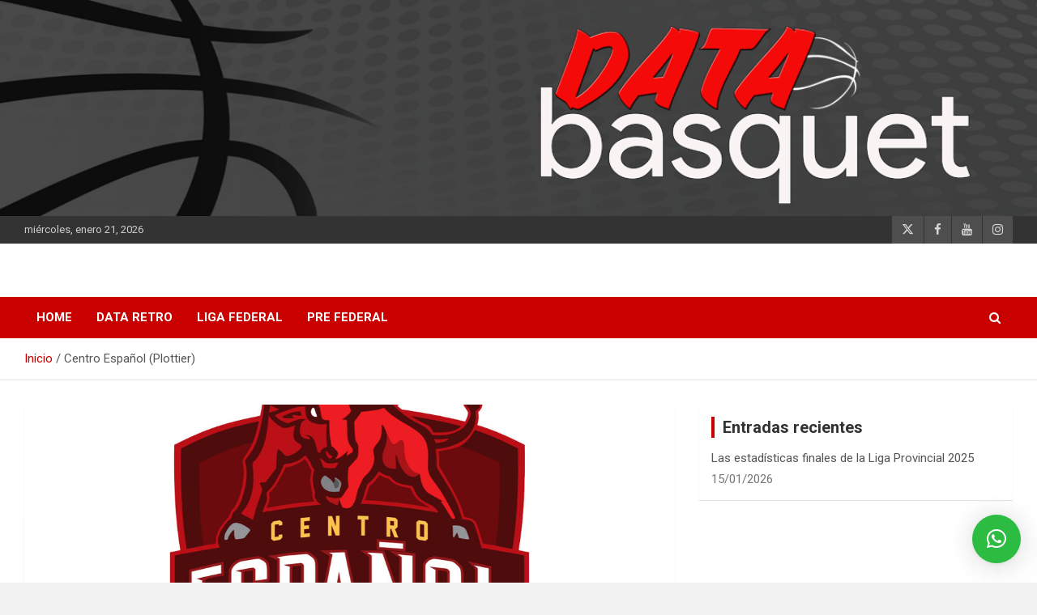

--- FILE ---
content_type: text/html; charset=UTF-8
request_url: https://databasquet.com.ar/team/centro-espanol/
body_size: 24003
content:
<!doctype html>
<html lang="es">
<head>
	<meta charset="UTF-8">
	<meta name="viewport" content="width=device-width, initial-scale=1, shrink-to-fit=no">
	<link rel="profile" href="https://gmpg.org/xfn/11">

	<!--||  JM Twitter Cards by jmau111 v12  ||-->
<meta name="twitter:card" content="summary_large_image">
<meta name="twitter:creator" content="@data_basquet">
<meta name="twitter:site" content="@data_basquet">
<meta name="twitter:title" content="Centro Español (Plottier)">
<meta name="twitter:image" content="https://databasquet.com.ar/wp-content/uploads/2020/07/Centro-Español-Plottier.jpg">
<!--||  /JM Twitter Cards by jmau111 v12  ||-->
<meta name='robots' content='index, follow, max-image-preview:large, max-snippet:-1, max-video-preview:-1' />
<script type="text/javascript">function rgmkInitGoogleMaps(){window.rgmkGoogleMapsCallback=true;try{jQuery(document).trigger("rgmkGoogleMapsLoad")}catch(err){}}</script>
	<!-- This site is optimized with the Yoast SEO plugin v26.7 - https://yoast.com/wordpress/plugins/seo/ -->
	<title>Centro Español (Plottier) - DATA Basquet</title>
	<link rel="canonical" href="https://databasquet.com.ar/team/centro-espanol/" />
	<meta property="og:locale" content="es_ES" />
	<meta property="og:type" content="article" />
	<meta property="og:title" content="Centro Español (Plottier) - DATA Basquet" />
	<meta property="og:description" content="Centro Español (Plottier)" />
	<meta property="og:url" content="https://databasquet.com.ar/team/centro-espanol/" />
	<meta property="og:site_name" content="DATA Basquet" />
	<meta property="article:publisher" content="https://www.facebook.com/databasquet/" />
	<meta property="article:modified_time" content="2021-08-17T16:20:10+00:00" />
	<meta property="og:image" content="https://databasquet.com.ar/wp-content/uploads/2020/07/Centro-Español-Plottier.jpg" />
	<meta property="og:image:width" content="1177" />
	<meta property="og:image:height" content="1375" />
	<meta property="og:image:type" content="image/jpeg" />
	<meta name="twitter:card" content="summary_large_image" />
	<meta name="twitter:site" content="@data_basquet" />
	<script type="application/ld+json" class="yoast-schema-graph">{"@context":"https://schema.org","@graph":[{"@type":"WebPage","@id":"https://databasquet.com.ar/team/centro-espanol/","url":"https://databasquet.com.ar/team/centro-espanol/","name":"Centro Español (Plottier) - DATA Basquet","isPartOf":{"@id":"https://databasquet.com.ar/#website"},"primaryImageOfPage":{"@id":"https://databasquet.com.ar/team/centro-espanol/#primaryimage"},"image":{"@id":"https://databasquet.com.ar/team/centro-espanol/#primaryimage"},"thumbnailUrl":"https://databasquet.com.ar/wp-content/uploads/2020/07/Centro-Español-Plottier.jpg","datePublished":"2020-07-25T03:40:15+00:00","dateModified":"2021-08-17T16:20:10+00:00","breadcrumb":{"@id":"https://databasquet.com.ar/team/centro-espanol/#breadcrumb"},"inLanguage":"es","potentialAction":[{"@type":"ReadAction","target":["https://databasquet.com.ar/team/centro-espanol/"]}]},{"@type":"ImageObject","inLanguage":"es","@id":"https://databasquet.com.ar/team/centro-espanol/#primaryimage","url":"https://databasquet.com.ar/wp-content/uploads/2020/07/Centro-Español-Plottier.jpg","contentUrl":"https://databasquet.com.ar/wp-content/uploads/2020/07/Centro-Español-Plottier.jpg","width":1177,"height":1375},{"@type":"BreadcrumbList","@id":"https://databasquet.com.ar/team/centro-espanol/#breadcrumb","itemListElement":[{"@type":"ListItem","position":1,"name":"Portada","item":"https://databasquet.com.ar/"},{"@type":"ListItem","position":2,"name":"Centro Español (Plottier)"}]},{"@type":"WebSite","@id":"https://databasquet.com.ar/#website","url":"https://databasquet.com.ar/","name":"DATA Basquet","description":"DATA Basquet","publisher":{"@id":"https://databasquet.com.ar/#organization"},"potentialAction":[{"@type":"SearchAction","target":{"@type":"EntryPoint","urlTemplate":"https://databasquet.com.ar/?s={search_term_string}"},"query-input":{"@type":"PropertyValueSpecification","valueRequired":true,"valueName":"search_term_string"}}],"inLanguage":"es"},{"@type":"Organization","@id":"https://databasquet.com.ar/#organization","name":"DATA Basquet","url":"https://databasquet.com.ar/","logo":{"@type":"ImageObject","inLanguage":"es","@id":"https://databasquet.com.ar/#/schema/logo/image/","url":"https://databasquet.com.ar/wp-content/uploads/2020/07/cropped-logoperfilTwitter.png","contentUrl":"https://databasquet.com.ar/wp-content/uploads/2020/07/cropped-logoperfilTwitter.png","width":512,"height":512,"caption":"DATA Basquet"},"image":{"@id":"https://databasquet.com.ar/#/schema/logo/image/"},"sameAs":["https://www.facebook.com/databasquet/","https://x.com/data_basquet"]}]}</script>
	<!-- / Yoast SEO plugin. -->


<link rel='dns-prefetch' href='//maps.google.com' />
<link rel='dns-prefetch' href='//stats.wp.com' />
<link rel='dns-prefetch' href='//fonts.googleapis.com' />
<link rel="alternate" type="application/rss+xml" title="DATA Basquet &raquo; Feed" href="https://databasquet.com.ar/feed/" />
<link rel="alternate" type="application/rss+xml" title="DATA Basquet &raquo; Feed de los comentarios" href="https://databasquet.com.ar/comments/feed/" />
<link rel="alternate" type="application/rss+xml" title="DATA Basquet &raquo; Comentario Centro Español (Plottier) del feed" href="https://databasquet.com.ar/team/centro-espanol/feed/" />
<link rel="alternate" title="oEmbed (JSON)" type="application/json+oembed" href="https://databasquet.com.ar/wp-json/oembed/1.0/embed?url=https%3A%2F%2Fdatabasquet.com.ar%2Fteam%2Fcentro-espanol%2F" />
<link rel="alternate" title="oEmbed (XML)" type="text/xml+oembed" href="https://databasquet.com.ar/wp-json/oembed/1.0/embed?url=https%3A%2F%2Fdatabasquet.com.ar%2Fteam%2Fcentro-espanol%2F&#038;format=xml" />
<style id='wp-img-auto-sizes-contain-inline-css' type='text/css'>
img:is([sizes=auto i],[sizes^="auto," i]){contain-intrinsic-size:3000px 1500px}
/*# sourceURL=wp-img-auto-sizes-contain-inline-css */
</style>

<style id='wp-emoji-styles-inline-css' type='text/css'>

	img.wp-smiley, img.emoji {
		display: inline !important;
		border: none !important;
		box-shadow: none !important;
		height: 1em !important;
		width: 1em !important;
		margin: 0 0.07em !important;
		vertical-align: -0.1em !important;
		background: none !important;
		padding: 0 !important;
	}
/*# sourceURL=wp-emoji-styles-inline-css */
</style>
<link rel='stylesheet' id='wp-block-library-css' href='https://databasquet.com.ar/wp-includes/css/dist/block-library/style.min.css?ver=6.9' type='text/css' media='all' />
<style id='wp-block-image-inline-css' type='text/css'>
.wp-block-image>a,.wp-block-image>figure>a{display:inline-block}.wp-block-image img{box-sizing:border-box;height:auto;max-width:100%;vertical-align:bottom}@media not (prefers-reduced-motion){.wp-block-image img.hide{visibility:hidden}.wp-block-image img.show{animation:show-content-image .4s}}.wp-block-image[style*=border-radius] img,.wp-block-image[style*=border-radius]>a{border-radius:inherit}.wp-block-image.has-custom-border img{box-sizing:border-box}.wp-block-image.aligncenter{text-align:center}.wp-block-image.alignfull>a,.wp-block-image.alignwide>a{width:100%}.wp-block-image.alignfull img,.wp-block-image.alignwide img{height:auto;width:100%}.wp-block-image .aligncenter,.wp-block-image .alignleft,.wp-block-image .alignright,.wp-block-image.aligncenter,.wp-block-image.alignleft,.wp-block-image.alignright{display:table}.wp-block-image .aligncenter>figcaption,.wp-block-image .alignleft>figcaption,.wp-block-image .alignright>figcaption,.wp-block-image.aligncenter>figcaption,.wp-block-image.alignleft>figcaption,.wp-block-image.alignright>figcaption{caption-side:bottom;display:table-caption}.wp-block-image .alignleft{float:left;margin:.5em 1em .5em 0}.wp-block-image .alignright{float:right;margin:.5em 0 .5em 1em}.wp-block-image .aligncenter{margin-left:auto;margin-right:auto}.wp-block-image :where(figcaption){margin-bottom:1em;margin-top:.5em}.wp-block-image.is-style-circle-mask img{border-radius:9999px}@supports ((-webkit-mask-image:none) or (mask-image:none)) or (-webkit-mask-image:none){.wp-block-image.is-style-circle-mask img{border-radius:0;-webkit-mask-image:url('data:image/svg+xml;utf8,<svg viewBox="0 0 100 100" xmlns="http://www.w3.org/2000/svg"><circle cx="50" cy="50" r="50"/></svg>');mask-image:url('data:image/svg+xml;utf8,<svg viewBox="0 0 100 100" xmlns="http://www.w3.org/2000/svg"><circle cx="50" cy="50" r="50"/></svg>');mask-mode:alpha;-webkit-mask-position:center;mask-position:center;-webkit-mask-repeat:no-repeat;mask-repeat:no-repeat;-webkit-mask-size:contain;mask-size:contain}}:root :where(.wp-block-image.is-style-rounded img,.wp-block-image .is-style-rounded img){border-radius:9999px}.wp-block-image figure{margin:0}.wp-lightbox-container{display:flex;flex-direction:column;position:relative}.wp-lightbox-container img{cursor:zoom-in}.wp-lightbox-container img:hover+button{opacity:1}.wp-lightbox-container button{align-items:center;backdrop-filter:blur(16px) saturate(180%);background-color:#5a5a5a40;border:none;border-radius:4px;cursor:zoom-in;display:flex;height:20px;justify-content:center;opacity:0;padding:0;position:absolute;right:16px;text-align:center;top:16px;width:20px;z-index:100}@media not (prefers-reduced-motion){.wp-lightbox-container button{transition:opacity .2s ease}}.wp-lightbox-container button:focus-visible{outline:3px auto #5a5a5a40;outline:3px auto -webkit-focus-ring-color;outline-offset:3px}.wp-lightbox-container button:hover{cursor:pointer;opacity:1}.wp-lightbox-container button:focus{opacity:1}.wp-lightbox-container button:focus,.wp-lightbox-container button:hover,.wp-lightbox-container button:not(:hover):not(:active):not(.has-background){background-color:#5a5a5a40;border:none}.wp-lightbox-overlay{box-sizing:border-box;cursor:zoom-out;height:100vh;left:0;overflow:hidden;position:fixed;top:0;visibility:hidden;width:100%;z-index:100000}.wp-lightbox-overlay .close-button{align-items:center;cursor:pointer;display:flex;justify-content:center;min-height:40px;min-width:40px;padding:0;position:absolute;right:calc(env(safe-area-inset-right) + 16px);top:calc(env(safe-area-inset-top) + 16px);z-index:5000000}.wp-lightbox-overlay .close-button:focus,.wp-lightbox-overlay .close-button:hover,.wp-lightbox-overlay .close-button:not(:hover):not(:active):not(.has-background){background:none;border:none}.wp-lightbox-overlay .lightbox-image-container{height:var(--wp--lightbox-container-height);left:50%;overflow:hidden;position:absolute;top:50%;transform:translate(-50%,-50%);transform-origin:top left;width:var(--wp--lightbox-container-width);z-index:9999999999}.wp-lightbox-overlay .wp-block-image{align-items:center;box-sizing:border-box;display:flex;height:100%;justify-content:center;margin:0;position:relative;transform-origin:0 0;width:100%;z-index:3000000}.wp-lightbox-overlay .wp-block-image img{height:var(--wp--lightbox-image-height);min-height:var(--wp--lightbox-image-height);min-width:var(--wp--lightbox-image-width);width:var(--wp--lightbox-image-width)}.wp-lightbox-overlay .wp-block-image figcaption{display:none}.wp-lightbox-overlay button{background:none;border:none}.wp-lightbox-overlay .scrim{background-color:#fff;height:100%;opacity:.9;position:absolute;width:100%;z-index:2000000}.wp-lightbox-overlay.active{visibility:visible}@media not (prefers-reduced-motion){.wp-lightbox-overlay.active{animation:turn-on-visibility .25s both}.wp-lightbox-overlay.active img{animation:turn-on-visibility .35s both}.wp-lightbox-overlay.show-closing-animation:not(.active){animation:turn-off-visibility .35s both}.wp-lightbox-overlay.show-closing-animation:not(.active) img{animation:turn-off-visibility .25s both}.wp-lightbox-overlay.zoom.active{animation:none;opacity:1;visibility:visible}.wp-lightbox-overlay.zoom.active .lightbox-image-container{animation:lightbox-zoom-in .4s}.wp-lightbox-overlay.zoom.active .lightbox-image-container img{animation:none}.wp-lightbox-overlay.zoom.active .scrim{animation:turn-on-visibility .4s forwards}.wp-lightbox-overlay.zoom.show-closing-animation:not(.active){animation:none}.wp-lightbox-overlay.zoom.show-closing-animation:not(.active) .lightbox-image-container{animation:lightbox-zoom-out .4s}.wp-lightbox-overlay.zoom.show-closing-animation:not(.active) .lightbox-image-container img{animation:none}.wp-lightbox-overlay.zoom.show-closing-animation:not(.active) .scrim{animation:turn-off-visibility .4s forwards}}@keyframes show-content-image{0%{visibility:hidden}99%{visibility:hidden}to{visibility:visible}}@keyframes turn-on-visibility{0%{opacity:0}to{opacity:1}}@keyframes turn-off-visibility{0%{opacity:1;visibility:visible}99%{opacity:0;visibility:visible}to{opacity:0;visibility:hidden}}@keyframes lightbox-zoom-in{0%{transform:translate(calc((-100vw + var(--wp--lightbox-scrollbar-width))/2 + var(--wp--lightbox-initial-left-position)),calc(-50vh + var(--wp--lightbox-initial-top-position))) scale(var(--wp--lightbox-scale))}to{transform:translate(-50%,-50%) scale(1)}}@keyframes lightbox-zoom-out{0%{transform:translate(-50%,-50%) scale(1);visibility:visible}99%{visibility:visible}to{transform:translate(calc((-100vw + var(--wp--lightbox-scrollbar-width))/2 + var(--wp--lightbox-initial-left-position)),calc(-50vh + var(--wp--lightbox-initial-top-position))) scale(var(--wp--lightbox-scale));visibility:hidden}}
/*# sourceURL=https://databasquet.com.ar/wp-includes/blocks/image/style.min.css */
</style>
<style id='global-styles-inline-css' type='text/css'>
:root{--wp--preset--aspect-ratio--square: 1;--wp--preset--aspect-ratio--4-3: 4/3;--wp--preset--aspect-ratio--3-4: 3/4;--wp--preset--aspect-ratio--3-2: 3/2;--wp--preset--aspect-ratio--2-3: 2/3;--wp--preset--aspect-ratio--16-9: 16/9;--wp--preset--aspect-ratio--9-16: 9/16;--wp--preset--color--black: #000000;--wp--preset--color--cyan-bluish-gray: #abb8c3;--wp--preset--color--white: #ffffff;--wp--preset--color--pale-pink: #f78da7;--wp--preset--color--vivid-red: #cf2e2e;--wp--preset--color--luminous-vivid-orange: #ff6900;--wp--preset--color--luminous-vivid-amber: #fcb900;--wp--preset--color--light-green-cyan: #7bdcb5;--wp--preset--color--vivid-green-cyan: #00d084;--wp--preset--color--pale-cyan-blue: #8ed1fc;--wp--preset--color--vivid-cyan-blue: #0693e3;--wp--preset--color--vivid-purple: #9b51e0;--wp--preset--gradient--vivid-cyan-blue-to-vivid-purple: linear-gradient(135deg,rgb(6,147,227) 0%,rgb(155,81,224) 100%);--wp--preset--gradient--light-green-cyan-to-vivid-green-cyan: linear-gradient(135deg,rgb(122,220,180) 0%,rgb(0,208,130) 100%);--wp--preset--gradient--luminous-vivid-amber-to-luminous-vivid-orange: linear-gradient(135deg,rgb(252,185,0) 0%,rgb(255,105,0) 100%);--wp--preset--gradient--luminous-vivid-orange-to-vivid-red: linear-gradient(135deg,rgb(255,105,0) 0%,rgb(207,46,46) 100%);--wp--preset--gradient--very-light-gray-to-cyan-bluish-gray: linear-gradient(135deg,rgb(238,238,238) 0%,rgb(169,184,195) 100%);--wp--preset--gradient--cool-to-warm-spectrum: linear-gradient(135deg,rgb(74,234,220) 0%,rgb(151,120,209) 20%,rgb(207,42,186) 40%,rgb(238,44,130) 60%,rgb(251,105,98) 80%,rgb(254,248,76) 100%);--wp--preset--gradient--blush-light-purple: linear-gradient(135deg,rgb(255,206,236) 0%,rgb(152,150,240) 100%);--wp--preset--gradient--blush-bordeaux: linear-gradient(135deg,rgb(254,205,165) 0%,rgb(254,45,45) 50%,rgb(107,0,62) 100%);--wp--preset--gradient--luminous-dusk: linear-gradient(135deg,rgb(255,203,112) 0%,rgb(199,81,192) 50%,rgb(65,88,208) 100%);--wp--preset--gradient--pale-ocean: linear-gradient(135deg,rgb(255,245,203) 0%,rgb(182,227,212) 50%,rgb(51,167,181) 100%);--wp--preset--gradient--electric-grass: linear-gradient(135deg,rgb(202,248,128) 0%,rgb(113,206,126) 100%);--wp--preset--gradient--midnight: linear-gradient(135deg,rgb(2,3,129) 0%,rgb(40,116,252) 100%);--wp--preset--font-size--small: 13px;--wp--preset--font-size--medium: 20px;--wp--preset--font-size--large: 36px;--wp--preset--font-size--x-large: 42px;--wp--preset--spacing--20: 0.44rem;--wp--preset--spacing--30: 0.67rem;--wp--preset--spacing--40: 1rem;--wp--preset--spacing--50: 1.5rem;--wp--preset--spacing--60: 2.25rem;--wp--preset--spacing--70: 3.38rem;--wp--preset--spacing--80: 5.06rem;--wp--preset--shadow--natural: 6px 6px 9px rgba(0, 0, 0, 0.2);--wp--preset--shadow--deep: 12px 12px 50px rgba(0, 0, 0, 0.4);--wp--preset--shadow--sharp: 6px 6px 0px rgba(0, 0, 0, 0.2);--wp--preset--shadow--outlined: 6px 6px 0px -3px rgb(255, 255, 255), 6px 6px rgb(0, 0, 0);--wp--preset--shadow--crisp: 6px 6px 0px rgb(0, 0, 0);}:where(.is-layout-flex){gap: 0.5em;}:where(.is-layout-grid){gap: 0.5em;}body .is-layout-flex{display: flex;}.is-layout-flex{flex-wrap: wrap;align-items: center;}.is-layout-flex > :is(*, div){margin: 0;}body .is-layout-grid{display: grid;}.is-layout-grid > :is(*, div){margin: 0;}:where(.wp-block-columns.is-layout-flex){gap: 2em;}:where(.wp-block-columns.is-layout-grid){gap: 2em;}:where(.wp-block-post-template.is-layout-flex){gap: 1.25em;}:where(.wp-block-post-template.is-layout-grid){gap: 1.25em;}.has-black-color{color: var(--wp--preset--color--black) !important;}.has-cyan-bluish-gray-color{color: var(--wp--preset--color--cyan-bluish-gray) !important;}.has-white-color{color: var(--wp--preset--color--white) !important;}.has-pale-pink-color{color: var(--wp--preset--color--pale-pink) !important;}.has-vivid-red-color{color: var(--wp--preset--color--vivid-red) !important;}.has-luminous-vivid-orange-color{color: var(--wp--preset--color--luminous-vivid-orange) !important;}.has-luminous-vivid-amber-color{color: var(--wp--preset--color--luminous-vivid-amber) !important;}.has-light-green-cyan-color{color: var(--wp--preset--color--light-green-cyan) !important;}.has-vivid-green-cyan-color{color: var(--wp--preset--color--vivid-green-cyan) !important;}.has-pale-cyan-blue-color{color: var(--wp--preset--color--pale-cyan-blue) !important;}.has-vivid-cyan-blue-color{color: var(--wp--preset--color--vivid-cyan-blue) !important;}.has-vivid-purple-color{color: var(--wp--preset--color--vivid-purple) !important;}.has-black-background-color{background-color: var(--wp--preset--color--black) !important;}.has-cyan-bluish-gray-background-color{background-color: var(--wp--preset--color--cyan-bluish-gray) !important;}.has-white-background-color{background-color: var(--wp--preset--color--white) !important;}.has-pale-pink-background-color{background-color: var(--wp--preset--color--pale-pink) !important;}.has-vivid-red-background-color{background-color: var(--wp--preset--color--vivid-red) !important;}.has-luminous-vivid-orange-background-color{background-color: var(--wp--preset--color--luminous-vivid-orange) !important;}.has-luminous-vivid-amber-background-color{background-color: var(--wp--preset--color--luminous-vivid-amber) !important;}.has-light-green-cyan-background-color{background-color: var(--wp--preset--color--light-green-cyan) !important;}.has-vivid-green-cyan-background-color{background-color: var(--wp--preset--color--vivid-green-cyan) !important;}.has-pale-cyan-blue-background-color{background-color: var(--wp--preset--color--pale-cyan-blue) !important;}.has-vivid-cyan-blue-background-color{background-color: var(--wp--preset--color--vivid-cyan-blue) !important;}.has-vivid-purple-background-color{background-color: var(--wp--preset--color--vivid-purple) !important;}.has-black-border-color{border-color: var(--wp--preset--color--black) !important;}.has-cyan-bluish-gray-border-color{border-color: var(--wp--preset--color--cyan-bluish-gray) !important;}.has-white-border-color{border-color: var(--wp--preset--color--white) !important;}.has-pale-pink-border-color{border-color: var(--wp--preset--color--pale-pink) !important;}.has-vivid-red-border-color{border-color: var(--wp--preset--color--vivid-red) !important;}.has-luminous-vivid-orange-border-color{border-color: var(--wp--preset--color--luminous-vivid-orange) !important;}.has-luminous-vivid-amber-border-color{border-color: var(--wp--preset--color--luminous-vivid-amber) !important;}.has-light-green-cyan-border-color{border-color: var(--wp--preset--color--light-green-cyan) !important;}.has-vivid-green-cyan-border-color{border-color: var(--wp--preset--color--vivid-green-cyan) !important;}.has-pale-cyan-blue-border-color{border-color: var(--wp--preset--color--pale-cyan-blue) !important;}.has-vivid-cyan-blue-border-color{border-color: var(--wp--preset--color--vivid-cyan-blue) !important;}.has-vivid-purple-border-color{border-color: var(--wp--preset--color--vivid-purple) !important;}.has-vivid-cyan-blue-to-vivid-purple-gradient-background{background: var(--wp--preset--gradient--vivid-cyan-blue-to-vivid-purple) !important;}.has-light-green-cyan-to-vivid-green-cyan-gradient-background{background: var(--wp--preset--gradient--light-green-cyan-to-vivid-green-cyan) !important;}.has-luminous-vivid-amber-to-luminous-vivid-orange-gradient-background{background: var(--wp--preset--gradient--luminous-vivid-amber-to-luminous-vivid-orange) !important;}.has-luminous-vivid-orange-to-vivid-red-gradient-background{background: var(--wp--preset--gradient--luminous-vivid-orange-to-vivid-red) !important;}.has-very-light-gray-to-cyan-bluish-gray-gradient-background{background: var(--wp--preset--gradient--very-light-gray-to-cyan-bluish-gray) !important;}.has-cool-to-warm-spectrum-gradient-background{background: var(--wp--preset--gradient--cool-to-warm-spectrum) !important;}.has-blush-light-purple-gradient-background{background: var(--wp--preset--gradient--blush-light-purple) !important;}.has-blush-bordeaux-gradient-background{background: var(--wp--preset--gradient--blush-bordeaux) !important;}.has-luminous-dusk-gradient-background{background: var(--wp--preset--gradient--luminous-dusk) !important;}.has-pale-ocean-gradient-background{background: var(--wp--preset--gradient--pale-ocean) !important;}.has-electric-grass-gradient-background{background: var(--wp--preset--gradient--electric-grass) !important;}.has-midnight-gradient-background{background: var(--wp--preset--gradient--midnight) !important;}.has-small-font-size{font-size: var(--wp--preset--font-size--small) !important;}.has-medium-font-size{font-size: var(--wp--preset--font-size--medium) !important;}.has-large-font-size{font-size: var(--wp--preset--font-size--large) !important;}.has-x-large-font-size{font-size: var(--wp--preset--font-size--x-large) !important;}
/*# sourceURL=global-styles-inline-css */
</style>

<style id='classic-theme-styles-inline-css' type='text/css'>
/*! This file is auto-generated */
.wp-block-button__link{color:#fff;background-color:#32373c;border-radius:9999px;box-shadow:none;text-decoration:none;padding:calc(.667em + 2px) calc(1.333em + 2px);font-size:1.125em}.wp-block-file__button{background:#32373c;color:#fff;text-decoration:none}
/*# sourceURL=/wp-includes/css/classic-themes.min.css */
</style>
<link rel='stylesheet' id='wp-gmap-embed-front-css-css' href='https://databasquet.com.ar/wp-content/plugins/gmap-embed/public/assets/css/front_custom_style.css?ver=1742820893' type='text/css' media='all' />
<link rel='stylesheet' id='wp-polls-css' href='https://databasquet.com.ar/wp-content/plugins/wp-polls/polls-css.css?ver=2.77.3' type='text/css' media='all' />
<style id='wp-polls-inline-css' type='text/css'>
.wp-polls .pollbar {
	margin: 1px;
	font-size: 8px;
	line-height: 10px;
	height: 10px;
	background-image: url('https://databasquet.com.ar/wp-content/plugins/wp-polls/images/default_gradient/pollbg.gif');
	border: 1px solid #c8c8c8;
}

/*# sourceURL=wp-polls-inline-css */
</style>
<link rel='stylesheet' id='bootstrap-style-css' href='https://databasquet.com.ar/wp-content/themes/newscard/assets/library/bootstrap/css/bootstrap.min.css?ver=4.0.0' type='text/css' media='all' />
<link rel='stylesheet' id='font-awesome-style-css' href='https://databasquet.com.ar/wp-content/themes/newscard/assets/library/font-awesome/css/all.min.css?ver=6.9' type='text/css' media='all' />
<link rel='stylesheet' id='newscard-google-fonts-css' href='//fonts.googleapis.com/css?family=Roboto%3A100%2C300%2C300i%2C400%2C400i%2C500%2C500i%2C700%2C700i&#038;ver=6.9' type='text/css' media='all' />
<link rel='stylesheet' id='newscard-style-css' href='https://databasquet.com.ar/wp-content/themes/newscard/style.css?ver=6.9' type='text/css' media='all' />
<link rel='stylesheet' id='sl_styles-css' href='https://databasquet.com.ar/wp-content/plugins/sports-leagues/public/css/styles.min.css?ver=0.14.0' type='text/css' media='all' />
<style id='sl_styles-inline-css' type='text/css'>
.anwp-bg-light {background-color: #ffffff !important;}.anwp-bg-secondary {background-color: #000000 !important;}.anwp-sl-hover:hover, .anwp-sl-hover:hover .anwp-bg-light {background-color: #f9f9f9 !important;}
[sl-x-cloak] { display: none !important; } .sl-not-ready {opacity: 0; transition: opacity 0.5s ease; visibility: hidden;} .sl-ready .sl-not-ready  {opacity: 1; visibility: visible;} body:not(.sl-ready) .sl-not-ready-0 {display: none !important;}
/*# sourceURL=sl_styles-inline-css */
</style>
<link rel='stylesheet' id='tablepress-default-css' href='https://databasquet.com.ar/wp-content/plugins/tablepress/css/build/default.css?ver=3.2.6' type='text/css' media='all' />
<link rel='stylesheet' id='__EPYT__style-css' href='https://databasquet.com.ar/wp-content/plugins/youtube-embed-plus/styles/ytprefs.min.css?ver=14.2.4' type='text/css' media='all' />
<style id='__EPYT__style-inline-css' type='text/css'>

                .epyt-gallery-thumb {
                        width: 33.333%;
                }
                
/*# sourceURL=__EPYT__style-inline-css */
</style>
<script type="text/javascript" src="https://databasquet.com.ar/wp-includes/js/jquery/jquery.min.js?ver=3.7.1" id="jquery-core-js"></script>
<script type="text/javascript" src="https://databasquet.com.ar/wp-includes/js/jquery/jquery-migrate.min.js?ver=3.4.1" id="jquery-migrate-js"></script>
<script type="text/javascript" src="https://maps.google.com/maps/api/js?key&amp;libraries=places&amp;language=en&amp;region=US&amp;callback=Function.prototype&amp;ver=6.9" id="wp-gmap-api-js"></script>
<script type="text/javascript" id="wp-gmap-api-js-after">
/* <![CDATA[ */
/* <![CDATA[ */

var wgm_status = {"l_api":"always","p_api":"N","i_p":false,"d_f_s_c":"N","d_s_v":"N","d_z_c":"N","d_p_c":"N","d_m_t_c":"N","d_m_w_z":"N","d_m_d":"N","d_m_d_c_z":"N","e_d_f_a_c":"N"};
/* ]]]]><![CDATA[> */
//# sourceURL=wp-gmap-api-js-after
/* ]]> */
</script>
<script type="text/javascript" id="__ytprefs__-js-extra">
/* <![CDATA[ */
var _EPYT_ = {"ajaxurl":"https://databasquet.com.ar/wp-admin/admin-ajax.php","security":"a4b4972fd2","gallery_scrolloffset":"20","eppathtoscripts":"https://databasquet.com.ar/wp-content/plugins/youtube-embed-plus/scripts/","eppath":"https://databasquet.com.ar/wp-content/plugins/youtube-embed-plus/","epresponsiveselector":"[\"iframe.__youtube_prefs__\",\"iframe[src*='youtube.com']\",\"iframe[src*='youtube-nocookie.com']\",\"iframe[data-ep-src*='youtube.com']\",\"iframe[data-ep-src*='youtube-nocookie.com']\",\"iframe[data-ep-gallerysrc*='youtube.com']\"]","epdovol":"1","version":"14.2.4","evselector":"iframe.__youtube_prefs__[src], iframe[src*=\"youtube.com/embed/\"], iframe[src*=\"youtube-nocookie.com/embed/\"]","ajax_compat":"","maxres_facade":"eager","ytapi_load":"light","pause_others":"","stopMobileBuffer":"1","facade_mode":"","not_live_on_channel":""};
//# sourceURL=__ytprefs__-js-extra
/* ]]> */
</script>
<script type="text/javascript" src="https://databasquet.com.ar/wp-content/plugins/youtube-embed-plus/scripts/ytprefs.min.js?ver=14.2.4" id="__ytprefs__-js"></script>
<link rel="https://api.w.org/" href="https://databasquet.com.ar/wp-json/" /><link rel="alternate" title="JSON" type="application/json" href="https://databasquet.com.ar/wp-json/wp/v2/sl_team/297" /><link rel="EditURI" type="application/rsd+xml" title="RSD" href="https://databasquet.com.ar/xmlrpc.php?rsd" />
<meta name="generator" content="WordPress 6.9" />
<link rel='shortlink' href='https://databasquet.com.ar/?p=297' />
	<style>img#wpstats{display:none}</style>
				<style type="text/css">
					.site-title,
			.site-description {
				position: absolute;
				clip: rect(1px, 1px, 1px, 1px);
			}
				</style>
		<style type="text/css" id="custom-background-css">
body.custom-background { background-color: #f2f2f2; background-image: url("https://databasquet.com.ar/wp-content/uploads/2020/07/fondoweb.jpg"); background-position: center center; background-size: cover; background-repeat: repeat; background-attachment: scroll; }
</style>
	<link rel="icon" href="https://databasquet.com.ar/wp-content/uploads/2020/07/cropped-logoperfilTwitter-32x32.png" sizes="32x32" />
<link rel="icon" href="https://databasquet.com.ar/wp-content/uploads/2020/07/cropped-logoperfilTwitter-192x192.png" sizes="192x192" />
<link rel="apple-touch-icon" href="https://databasquet.com.ar/wp-content/uploads/2020/07/cropped-logoperfilTwitter-180x180.png" />
<meta name="msapplication-TileImage" content="https://databasquet.com.ar/wp-content/uploads/2020/07/cropped-logoperfilTwitter-270x270.png" />
<link rel='stylesheet' id='anwp-data-tables-css' href='https://databasquet.com.ar/wp-content/plugins/sports-leagues/vendor/datatables/datatables.min.css?ver=0.14.0' type='text/css' media='all' />
<link rel='stylesheet' id='jr-insta-styles-css' href='https://databasquet.com.ar/wp-content/plugins/instagram-slider-widget/components/instagram/assets/css/jr-insta.css?ver=2.3.1' type='text/css' media='all' />
<link rel='stylesheet' id='wis_font-awesome-css' href='https://maxcdn.bootstrapcdn.com/font-awesome/4.7.0/css/font-awesome.min.css?ver=6.9' type='text/css' media='all' />
<link rel='stylesheet' id='wis_instag-slider-css' href='https://databasquet.com.ar/wp-content/plugins/instagram-slider-widget/components/instagram/assets/css/instag-slider.css?ver=2.3.1' type='text/css' media='all' />
<link rel='stylesheet' id='wis_wis-header-css' href='https://databasquet.com.ar/wp-content/plugins/instagram-slider-widget/components/instagram/assets/css/wis-header.css?ver=2.3.1' type='text/css' media='all' />
<link rel='stylesheet' id='qlwapp-frontend-css' href='https://databasquet.com.ar/wp-content/plugins/wp-whatsapp-chat/build/frontend/css/style.css?ver=8.1.5' type='text/css' media='all' />
</head>

<body class="wp-singular sl_team-template-default single single-sl_team postid-297 custom-background wp-theme-newscard theme-body theme--newscard group-blog header-image">

<div id="page" class="site">
	<a class="skip-link screen-reader-text" href="#content">Saltar al contenido</a>
	<div id="wp-custom-header" class="wp-custom-header"><img src="https://databasquet.com.ar/wp-content/uploads/2020/07/cropped-logocabecera-3.png" width="1200" height="250" alt="" srcset="https://databasquet.com.ar/wp-content/uploads/2020/07/cropped-logocabecera-3.png 1200w, https://databasquet.com.ar/wp-content/uploads/2020/07/cropped-logocabecera-3-300x63.png 300w, https://databasquet.com.ar/wp-content/uploads/2020/07/cropped-logocabecera-3-1024x213.png 1024w, https://databasquet.com.ar/wp-content/uploads/2020/07/cropped-logocabecera-3-768x160.png 768w" sizes="(max-width: 1200px) 100vw, 1200px" decoding="async" fetchpriority="high" /></div>
	<header id="masthead" class="site-header">
					<div class="info-bar">
				<div class="container">
					<div class="row gutter-10">
						<div class="col col-sm contact-section">
							<div class="date">
								<ul><li>miércoles, enero 21, 2026</li></ul>
							</div>
						</div><!-- .contact-section -->

													<div class="col-auto social-profiles order-md-3">
								
		<ul class="clearfix">
							<li><a target="_blank" rel="noopener noreferrer" href="https://twitter.com/data_basquet"></a></li>
							<li><a target="_blank" rel="noopener noreferrer" href="https://www.facebook.com/Databasquet-108747914256089/"></a></li>
							<li><a target="_blank" rel="noopener noreferrer" href="https://www.youtube.com/channel/UCOWYN3fCaYv0e03LaT0yVpA"></a></li>
							<li><a target="_blank" rel="noopener noreferrer" href="https://www.instagram.com/databasquet/?hl=es-la"></a></li>
					</ul>
								</div><!-- .social-profile -->
											</div><!-- .row -->
          		</div><!-- .container -->
        	</div><!-- .infobar -->
        		<nav class="navbar navbar-expand-lg d-block">
			<div class="navbar-head header-overlay-light" >
				<div class="container">
					<div class="row navbar-head-row align-items-center">
						<div class="col-lg-4">
							<div class="site-branding navbar-brand">
																	<h2 class="site-title"><a href="https://databasquet.com.ar/" rel="home">DATA Basquet</a></h2>
																	<p class="site-description">DATA Basquet</p>
															</div><!-- .site-branding .navbar-brand -->
						</div>
											</div><!-- .row -->
				</div><!-- .container -->
			</div><!-- .navbar-head -->
			<div class="navigation-bar">
				<div class="navigation-bar-top">
					<div class="container">
						<button class="navbar-toggler menu-toggle" type="button" data-toggle="collapse" data-target="#navbarCollapse" aria-controls="navbarCollapse" aria-expanded="false" aria-label="Alternar navegación"></button>
						<span class="search-toggle"></span>
					</div><!-- .container -->
					<div class="search-bar">
						<div class="container">
							<div class="search-block off">
								<form action="https://databasquet.com.ar/" method="get" class="search-form">
	<label class="assistive-text"> Buscar </label>
	<div class="input-group">
		<input type="search" value="" placeholder="Buscar" class="form-control s" name="s">
		<div class="input-group-prepend">
			<button class="btn btn-theme">Buscar</button>
		</div>
	</div>
</form><!-- .search-form -->
							</div><!-- .search-box -->
						</div><!-- .container -->
					</div><!-- .search-bar -->
				</div><!-- .navigation-bar-top -->
				<div class="navbar-main">
					<div class="container">
						<div class="collapse navbar-collapse" id="navbarCollapse">
							<div id="site-navigation" class="main-navigation nav-uppercase" role="navigation">
								<ul class="nav-menu navbar-nav d-lg-block"><li id="menu-item-98" class="menu-item menu-item-type-post_type menu-item-object-page menu-item-home menu-item-98"><a href="https://databasquet.com.ar/">Home</a></li>
<li id="menu-item-1512" class="menu-item menu-item-type-taxonomy menu-item-object-category menu-item-1512"><a href="https://databasquet.com.ar/category/dataretro/">DATA Retro</a></li>
<li id="menu-item-15475" class="menu-item menu-item-type-taxonomy menu-item-object-category menu-item-15475"><a href="https://databasquet.com.ar/category/liga_federal/">LIGA FEDERAL</a></li>
<li id="menu-item-15634" class="menu-item menu-item-type-taxonomy menu-item-object-category menu-item-15634"><a href="https://databasquet.com.ar/category/provinciales/pre-federal/">Pre Federal</a></li>
</ul>							</div><!-- #site-navigation .main-navigation -->
						</div><!-- .navbar-collapse -->
						<div class="nav-search">
							<span class="search-toggle"></span>
						</div><!-- .nav-search -->
					</div><!-- .container -->
				</div><!-- .navbar-main -->
			</div><!-- .navigation-bar -->
		</nav><!-- .navbar -->

		
		
					<div id="breadcrumb">
				<div class="container">
					<div role="navigation" aria-label="Migas de pan" class="breadcrumb-trail breadcrumbs" itemprop="breadcrumb"><ul class="trail-items" itemscope itemtype="http://schema.org/BreadcrumbList"><meta name="numberOfItems" content="2" /><meta name="itemListOrder" content="Ascending" /><li itemprop="itemListElement" itemscope itemtype="http://schema.org/ListItem" class="trail-item trail-begin"><a href="https://databasquet.com.ar/" rel="home" itemprop="item"><span itemprop="name">Inicio</span></a><meta itemprop="position" content="1" /></li><li itemprop="itemListElement" itemscope itemtype="http://schema.org/ListItem" class="trail-item trail-end"><span itemprop="name">Centro Español (Plottier)</span><meta itemprop="position" content="2" /></li></ul></div>				</div>
			</div><!-- .breadcrumb -->
			</header><!-- #masthead --><div id="content" class="site-content">
	<div class="container">
		<div class="row justify-content-center site-content-row">
			<div id="primary" class="content-area col-lg-8">
				<main id="main" class="site-main">

						<div class="post-297 sl_team type-sl_team status-publish has-post-thumbnail hentry">

		
					<figure class="post-featured-image page-single-img-wrap">
						<div class="post-img" style="background-image: url('https://databasquet.com.ar/wp-content/uploads/2020/07/Centro-Español-Plottier.jpg');"></div>
											</figure><!-- .post-featured-image .page-single-img-wrap -->

				
				<div class="entry-meta category-meta">
					<div class="cat-links"></div>
				</div><!-- .entry-meta -->

			
					<header class="entry-header">
				<h1 class="entry-title">Centro Español (Plottier)</h1>
							</header>
				<div class="entry-content">
			<div class="anwp-b-wrap team team-page team-297">
	<div class="team__header team-header anwp-section d-sm-flex anwp-bg-light">

			<div class="team-header__logo-wrapper anwp-flex-sm-none anwp-text-center mb-3 mb-sm-0">
			<img loading="lazy" class="anwp-object-contain mr-sm-4 team-header__logo anwp-w-120 anwp-h-120"
				src="https://databasquet.com.ar/wp-content/uploads/2020/07/Centro-Español-Plottier.jpg"
				alt="Centro Español (Plottier)">
		</div>
	
	<div class="anwp-flex-auto">
		<div class="anwp-grid-table team-header__options anwp-border-light">

			
							<div class="team-header__option-title">Ciudad</div>
				<div class="team-header__option-value">Plottier, Neuquén</div>
			
							<div class="team-header__option-title">Pais</div>
				<div class="team-header__option-value">
					<svg class="sl-flag--rounded "
	data-toggle="anwp-sl-tooltip" data-tippy-content="Argentina"
	width="25" height="25">
	<use xlink:href="https://databasquet.com.ar/wp-content/plugins/sports-leagues/public/img/flags-v2.svg#sl-flag--ar"></use>
</svg>

				</div>
			
							<div class="team-header__option-title">Direccion</div>
				<div class="team-header__option-value">Av. San Martín 50</div>
			
			
							<div class="team-header__option-title">Fecha de Fundación</div>
				<div class="team-header__option-value">20 de Octubre de 1963</div>
			
			
			
							<div class="team-header__option-title">Estadio</div>
				<div class="team-header__option-value">
					<a href="https://databasquet.com.ar/venue/el-templo/">El Templo</a>
				</div>
			
							<div class="team-header__option-title">Social</div>
				<div class="team-header__option-value d-flex flex-wrap align-items-center py-2">
											<a href="https://twitter.com/toritoplottier" class="anwp-link-without-effects ml-1 d-inline-block" target="_blank">
							<svg class="anwp-icon anwp-icon--s24">
								<use xlink:href="#icon-twitter"></use>
							</svg>
						</a>
																																																	</div>
						</div>
			</div>
</div>
<div class="anwp-sl-season-selector ">
			<select class="anwp-season-dropdown w-auto ">
							<option  selected='selected' data-href="/team/centro-espanol/" value="2022">2022</option>
							<option  data-href="/team/centro-espanol/?season=2021" value="2021">2021</option>
					</select>
		</div>
<div class="team__description team-description anwp-section">
	<p><strong>Presidente:</strong> Yuri Leske</p>
<p><strong>Responsable de Prensa:</strong> Pablo García Navarro</p>
<p><strong>E-Mail Prensa:</strong> <a href="mailto:pablognavarro@hotmail.com">pablognavarro@hotmail.com</a></p>
<p><strong>Teléfono Resp. de Prensa:</strong> (0299) 154218729</p>
</div>
<div class="team__upcoming anwp-section">

	<div class="anwp-block-header ">
	Proximos Partidos</div>
<div class="anwp-b-wrap anwp-text-center anwp-bg-light py-3 anwp-sl-nodata ">
	<span class="anwp-opacity-70">Sin partidos</span>
</div>
</div>
<div class="team__finished anwp-section">

	<div class="anwp-block-header ">
	Partidos Terminados</div>
<div class="anwp-b-wrap anwp-text-center anwp-bg-light py-3 anwp-sl-nodata ">
	<span class="anwp-opacity-70">Sin partidos</span>
</div>
</div>
	<div class="team__roster anwp-section">

		<div class="anwp-b-wrap roster roster--shortcode roster-grid ">

	<div class="anwp-block-header ">
	Plantel</div>
<div class="anwp-b-wrap anwp-text-center anwp-bg-light py-3 anwp-sl-nodata ">
	<span class="anwp-opacity-70">No hay jugadores en la lista</span>
</div>
</div>
	</div>
<div class="anwp-section team__team-players-stats">
	<div class="anwp-b-wrap team-players-stats team-players-stats--v2">

	<div class="anwp-block-header ">
	Estadisticas Individuales</div>
<div class="anwp-b-wrap anwp-text-center anwp-bg-light py-3 anwp-sl-nodata ">
	<span class="anwp-opacity-70">Sin datos</span>
</div>
</div>
</div>
	<div class="team__roster anwp-section">

			</div>
</div>
		</div><!-- entry-content -->

			</div><!-- .post-297 -->

	<nav class="navigation post-navigation" aria-label="Entradas">
		<h2 class="screen-reader-text">Navegación de entradas</h2>
		<div class="nav-links"><div class="nav-previous"><a href="https://databasquet.com.ar/team/central-entrerriano/" rel="prev">Central Entrerriano (Gualeguaychu)</a></div><div class="nav-next"><a href="https://databasquet.com.ar/team/ciclista/" rel="next">Ciclista (Junin)</a></div></div>
	</nav>
<div id="comments" class="comments-area">

		<div id="respond" class="comment-respond">
		<h3 id="reply-title" class="comment-reply-title">Deja una respuesta <small><a rel="nofollow" id="cancel-comment-reply-link" href="/team/centro-espanol/#respond" style="display:none;">Cancelar la respuesta</a></small></h3><form action="https://databasquet.com.ar/wp-comments-post.php" method="post" id="commentform" class="comment-form"><p class="comment-notes"><span id="email-notes">Tu dirección de correo electrónico no será publicada.</span> <span class="required-field-message">Los campos obligatorios están marcados con <span class="required">*</span></span></p><p class="comment-form-comment"><label for="comment">Comentario <span class="required">*</span></label> <textarea id="comment" name="comment" cols="45" rows="8" maxlength="65525" required></textarea></p><p class="comment-form-author"><label for="author">Nombre <span class="required">*</span></label> <input id="author" name="author" type="text" value="" size="30" maxlength="245" autocomplete="name" required /></p>
<p class="comment-form-email"><label for="email">Correo electrónico <span class="required">*</span></label> <input id="email" name="email" type="email" value="" size="30" maxlength="100" aria-describedby="email-notes" autocomplete="email" required /></p>
<p class="comment-form-url"><label for="url">Web</label> <input id="url" name="url" type="url" value="" size="30" maxlength="200" autocomplete="url" /></p>
<p class="comment-form-cookies-consent"><input id="wp-comment-cookies-consent" name="wp-comment-cookies-consent" type="checkbox" value="yes" /> <label for="wp-comment-cookies-consent">Guarda mi nombre, correo electrónico y web en este navegador para la próxima vez que comente.</label></p>
<p class="form-submit"><input name="submit" type="submit" id="submit" class="submit" value="Publicar el comentario" /> <input type='hidden' name='comment_post_ID' value='297' id='comment_post_ID' />
<input type='hidden' name='comment_parent' id='comment_parent' value='0' />
</p><p style="display: none !important;" class="akismet-fields-container" data-prefix="ak_"><label>&#916;<textarea name="ak_hp_textarea" cols="45" rows="8" maxlength="100"></textarea></label><input type="hidden" id="ak_js_1" name="ak_js" value="139"/><script>document.getElementById( "ak_js_1" ).setAttribute( "value", ( new Date() ).getTime() );</script></p></form>	</div><!-- #respond -->
	
</div><!-- #comments -->

				</main><!-- #main -->
			</div><!-- #primary -->
			
<aside id="secondary" class="col-lg-4 widget-area" role="complementary">
	<div class="sticky-sidebar">
		
		<section id="recent-posts-4" class="widget widget_recent_entries">
		<h3 class="widget-title">Entradas recientes</h3>
		<ul>
											<li>
					<a href="https://databasquet.com.ar/las-estadisticas-finales-de-la-liga-provincial-2025/">Las estadísticas finales de la Liga Provincial 2025</a>
											<span class="post-date">15/01/2026</span>
									</li>
					</ul>

		</section>	</div><!-- .sticky-sidebar -->
</aside><!-- #secondary -->
		</div><!-- row -->
	</div><!-- .container -->
</div><!-- #content .site-content-->
	<footer id="colophon" class="site-footer" role="contentinfo">
		
					<div class="widget-area">
				<div class="container">
					<div class="row">
						<div class="col-sm-6 col-lg-3">
							<section id="custom_html-9" class="widget_text widget widget_custom_html"><div class="textwidget custom-html-widget"><a class="twitter-timeline" data-lang="es" data-width="500" data-height="700" href="https://twitter.com/data_basquet?ref_src=twsrc%5Etfw">Tweets by data_basquet</a> <script async src="https://platform.twitter.com/widgets.js" charset="utf-8"></script></div></section>						</div><!-- footer sidebar column 1 -->
						<div class="col-sm-6 col-lg-3">
							<section id="block-93" class="widget widget_block widget_media_image">
<figure class="wp-block-image size-large"><img loading="lazy" decoding="async" width="1024" height="640" src="https://databasquet.com.ar/wp-content/uploads/2020/07/logodata-1024x640.png" alt="" class="wp-image-74" srcset="https://databasquet.com.ar/wp-content/uploads/2020/07/logodata-1024x640.png 1024w, https://databasquet.com.ar/wp-content/uploads/2020/07/logodata-300x188.png 300w, https://databasquet.com.ar/wp-content/uploads/2020/07/logodata-768x480.png 768w, https://databasquet.com.ar/wp-content/uploads/2020/07/logodata-1536x960.png 1536w, https://databasquet.com.ar/wp-content/uploads/2020/07/logodata-2048x1280.png 2048w" sizes="auto, (max-width: 1024px) 100vw, 1024px" /></figure>
</section>						</div><!-- footer sidebar column 2 -->
						<div class="col-sm-6 col-lg-3">
							<section id="jr_insta_slider-2" class="widget jr-insta-slider"><h3 class="widget-title">Instagram</h3><div class='jr-insta-thumb'>
	<ul class='no-bullet thumbnails jr_col_2' id='wis-slides'>
					<li class='GraphImage no-isw-icons'>
				<div style='background: url(https://scontent-atl3-2.cdninstagram.com/v/t51.29350-15/292276413_755729038943694_851141792812788468_n.jpg?_nc_cat=107&#038;ccb=1-7&#038;_nc_sid=8ae9d6&#038;_nc_ohc=zuFLQnc6yi4AX9P2p9Q&#038;_nc_ht=scontent-atl3-2.cdninstagram.com&#038;edm=AP4hL3IEAAAA&#038;oh=00_AT_Td1j9bVf8nvTJVAl-Pi-BB8mP_gCpxXT6dDrdetXyOQ&#038;oe=6303FDDF) no-repeat center center; background-size: cover;'>
					<a href='https://www.instagram.com/p/CfpoOLgLzUw/' target='_blank' rel='nofollow noreferrer'> <img alt='Yolanda Ventos, la leyenda entrerriana que marcó el rumbo… Link en destacadas' src='https://databasquet.com.ar/wp-content/plugins/instagram-slider-widget/components/instagram/assets/img/image.png'  class='GraphImage' style='opacity: 0;'></a>				</div>
			</li>
					<li class='GraphImage no-isw-icons'>
				<div style='background: url(https://scontent-atl3-2.cdninstagram.com/v/t51.29350-15/292693030_760513648309947_8692902913039302293_n.jpg?_nc_cat=106&#038;ccb=1-7&#038;_nc_sid=8ae9d6&#038;_nc_ohc=JTldT353Sn4AX9GsvFu&#038;_nc_ht=scontent-atl3-2.cdninstagram.com&#038;edm=AP4hL3IEAAAA&#038;oh=00_AT-GOA65g-xWJoMF00wkZeNjG-mzp2Fdbx2c_7l4Zls2Hg&#038;oe=630395D7) no-repeat center center; background-size: cover;'>
					<a href='https://www.instagram.com/p/CfxhZK8D1u6/' target='_blank' rel='nofollow noreferrer'> <img alt='Arranca el Mundial U17 Femenino y una vez más con presencia entrerriana… Link en destacadas' src='https://databasquet.com.ar/wp-content/plugins/instagram-slider-widget/components/instagram/assets/img/image.png'  class='GraphImage' style='opacity: 0;'></a>				</div>
			</li>
					<li class='GraphSidecar no-isw-icons'>
				<div style='background: url(https://scontent-atl3-2.cdninstagram.com/v/t51.29350-15/297084374_616421119809373_4429430721498451448_n.jpg?_nc_cat=102&#038;ccb=1-7&#038;_nc_sid=8ae9d6&#038;_nc_ohc=8sh4hiwZsQUAX8X6ezV&#038;_nc_ht=scontent-atl3-2.cdninstagram.com&#038;edm=AP4hL3IEAAAA&#038;oh=00_AT_y_jzN4j5rFIr1Hd33pWwl-zo0YiSmHmY9VodJHBruaQ&#038;oe=63049B4F) no-repeat center center; background-size: cover;'>
					<a href='https://www.instagram.com/p/CgxNSOCJxFv/' target='_blank' rel='nofollow noreferrer'> <img alt='Se van confirmando los planteles de los equipos entrerrianos del Pre Federal... Link en destacadas @atletico_tala @club_bh_gualeguay @cce.redes @centrobancariogualeguay @ferrocarrilconcordia' src='https://databasquet.com.ar/wp-content/plugins/instagram-slider-widget/components/instagram/assets/img/image.png'  class='GraphSidecar' style='opacity: 0;'></a>				</div>
			</li>
					<li class='GraphImage no-isw-icons'>
				<div style='background: url(https://scontent-atl3-2.cdninstagram.com/v/t51.29350-15/293365277_1473676473054129_8758569967492484349_n.jpg?_nc_cat=103&#038;ccb=1-7&#038;_nc_sid=8ae9d6&#038;_nc_ohc=U7q6fKtmSqYAX9-u135&#038;_nc_ht=scontent-atl3-2.cdninstagram.com&#038;edm=AP4hL3IEAAAA&#038;oh=00_AT8zq8UuUCARTlsCl6YMxdsVpOVCQE3TpWrdSkKVaJGOGw&#038;oe=6303593B) no-repeat center center; background-size: cover;'>
					<a href='https://www.instagram.com/p/Cf_fsParred/' target='_blank' rel='nofollow noreferrer'> <img alt='Fixture Pre Federal - 2022 Link en destacadas' src='https://databasquet.com.ar/wp-content/plugins/instagram-slider-widget/components/instagram/assets/img/image.png'  class='GraphImage' style='opacity: 0;'></a>				</div>
			</li>
			</ul>
</div></section>						</div><!-- footer sidebar column 3 -->
						<div class="col-sm-6 col-lg-3">
							<section id="text-3" class="widget widget_text"><h3 class="widget-title">CONTACTO</h3>			<div class="textwidget"><p>Por consultas o informes de :</p>
<p>databasquetok@gmail.com</p>
<p>(011) 15-3004-6328</p>
<p>Sitio creado por <em><a href="https://twitter.com/gastonschafer">Gastón Schafer</a> </em></p>
</div>
		</section>						</div><!-- footer sidebar column 4 -->
					</div><!-- .row -->
				</div><!-- .container -->
			</div><!-- .widget-area -->
				<div class="site-info">
			<div class="container">
				<div class="row">
											<div class="col-lg-auto order-lg-2 ml-auto">
							<div class="social-profiles">
								
		<ul class="clearfix">
							<li><a target="_blank" rel="noopener noreferrer" href="https://twitter.com/data_basquet"></a></li>
							<li><a target="_blank" rel="noopener noreferrer" href="https://www.facebook.com/Databasquet-108747914256089/"></a></li>
							<li><a target="_blank" rel="noopener noreferrer" href="https://www.youtube.com/channel/UCOWYN3fCaYv0e03LaT0yVpA"></a></li>
							<li><a target="_blank" rel="noopener noreferrer" href="https://www.instagram.com/databasquet/?hl=es-la"></a></li>
					</ul>
								</div>
						</div>
										<div class="copyright col-lg order-lg-1 text-lg-left">
						<div class="theme-link">
							Copyright &copy;2026 <a href="https://databasquet.com.ar/" title="DATA Basquet" >DATA Basquet</a></div><div class="author-link">Tema por: <a href="https://www.themehorse.com" target="_blank" rel="noopener noreferrer" title="Theme Horse" >Theme Horse</a></div><div class="wp-link">Funciona gracias a: <a href="http://wordpress.org/" target="_blank" rel="noopener noreferrer" title="WordPress">WordPress</a></div>					</div><!-- .copyright -->
				</div><!-- .row -->
			</div><!-- .container -->
		</div><!-- .site-info -->
	</footer><!-- #colophon -->
	<div class="back-to-top"><a title="Ir arriba" href="#masthead"></a></div>
</div><!-- #page -->

<script type="speculationrules">
{"prefetch":[{"source":"document","where":{"and":[{"href_matches":"/*"},{"not":{"href_matches":["/wp-*.php","/wp-admin/*","/wp-content/uploads/*","/wp-content/*","/wp-content/plugins/*","/wp-content/themes/newscard/*","/*\\?(.+)"]}},{"not":{"selector_matches":"a[rel~=\"nofollow\"]"}},{"not":{"selector_matches":".no-prefetch, .no-prefetch a"}}]},"eagerness":"conservative"}]}
</script>
		<div 
			class="qlwapp"
			style="--qlwapp-scheme-font-family:inherit;--qlwapp-scheme-font-size:18px;--qlwapp-scheme-icon-size:60px;--qlwapp-scheme-icon-font-size:24px;--qlwapp-scheme-box-max-height:400px;--qlwapp-scheme-brand:#2bbc41;--qlwapp-scheme-text:#ffffff;--qlwapp-scheme-box-message-word-break:break-all;--qlwapp-button-notification-bubble-animation:none;"
			data-contacts="[{&quot;id&quot;:0,&quot;bot_id&quot;:&quot;&quot;,&quot;order&quot;:1,&quot;active&quot;:1,&quot;chat&quot;:1,&quot;avatar&quot;:&quot;https:\/\/www.gravatar.com\/avatar\/00000000000000000000000000000000&quot;,&quot;type&quot;:&quot;phone&quot;,&quot;phone&quot;:&quot;5491130046328&quot;,&quot;group&quot;:&quot;https:\/\/chat.whatsapp.com\/EQuPUtcPzEdIZVlT8JyyNw&quot;,&quot;firstname&quot;:&quot;John&quot;,&quot;lastname&quot;:&quot;Doe&quot;,&quot;label&quot;:&quot;Soporte&quot;,&quot;message&quot;:&quot;\u00a1Hola! Estoy probando el plugin Social Chat https:\/\/quadlayers.com\/landing\/whatsapp-chat\/?utm_source=qlwapp_plugin&amp;utm_medium=whatsapp&quot;,&quot;timefrom&quot;:&quot;00:00&quot;,&quot;timeto&quot;:&quot;00:00&quot;,&quot;timezone&quot;:&quot;America\/Argentina\/Buenos_Aires&quot;,&quot;visibility&quot;:&quot;readonly&quot;,&quot;timedays&quot;:[],&quot;display&quot;:{&quot;entries&quot;:{&quot;post&quot;:{&quot;include&quot;:1,&quot;ids&quot;:[]},&quot;page&quot;:{&quot;include&quot;:1,&quot;ids&quot;:[]},&quot;sl_tournament&quot;:{&quot;include&quot;:1,&quot;ids&quot;:[]},&quot;sl_player&quot;:{&quot;include&quot;:1,&quot;ids&quot;:[]},&quot;sl_team&quot;:{&quot;include&quot;:1,&quot;ids&quot;:[]},&quot;sl_venue&quot;:{&quot;include&quot;:1,&quot;ids&quot;:[]},&quot;sl_game&quot;:{&quot;include&quot;:1,&quot;ids&quot;:[]},&quot;sl_official&quot;:{&quot;include&quot;:1,&quot;ids&quot;:[]},&quot;sl_staff&quot;:{&quot;include&quot;:1,&quot;ids&quot;:[]},&quot;ede_embedder&quot;:{&quot;include&quot;:1,&quot;ids&quot;:[]}},&quot;taxonomies&quot;:{&quot;category&quot;:{&quot;include&quot;:1,&quot;ids&quot;:[]},&quot;sl_league&quot;:{&quot;include&quot;:1,&quot;ids&quot;:[]},&quot;sl_season&quot;:{&quot;include&quot;:1,&quot;ids&quot;:[]}},&quot;target&quot;:{&quot;include&quot;:1,&quot;ids&quot;:[]},&quot;devices&quot;:&quot;all&quot;}}]"
			data-display="{&quot;devices&quot;:&quot;all&quot;,&quot;entries&quot;:{&quot;post&quot;:{&quot;include&quot;:1,&quot;ids&quot;:[]},&quot;page&quot;:{&quot;include&quot;:1,&quot;ids&quot;:[]},&quot;sl_tournament&quot;:{&quot;include&quot;:1,&quot;ids&quot;:[]},&quot;sl_player&quot;:{&quot;include&quot;:1,&quot;ids&quot;:[]},&quot;sl_team&quot;:{&quot;include&quot;:1,&quot;ids&quot;:[]},&quot;sl_venue&quot;:{&quot;include&quot;:1,&quot;ids&quot;:[]},&quot;sl_game&quot;:{&quot;include&quot;:1,&quot;ids&quot;:[]},&quot;sl_official&quot;:{&quot;include&quot;:1,&quot;ids&quot;:[]},&quot;sl_staff&quot;:{&quot;include&quot;:1,&quot;ids&quot;:[]},&quot;ede_embedder&quot;:{&quot;include&quot;:1,&quot;ids&quot;:[]}},&quot;taxonomies&quot;:{&quot;category&quot;:{&quot;include&quot;:1,&quot;ids&quot;:[]},&quot;sl_league&quot;:{&quot;include&quot;:1,&quot;ids&quot;:[]},&quot;sl_season&quot;:{&quot;include&quot;:1,&quot;ids&quot;:[]}},&quot;target&quot;:{&quot;include&quot;:1,&quot;ids&quot;:[]}}"
			data-button="{&quot;layout&quot;:&quot;bubble&quot;,&quot;box&quot;:&quot;no&quot;,&quot;position&quot;:&quot;bottom-right&quot;,&quot;text&quot;:&quot;&quot;,&quot;message&quot;:&quot;\u00a1Hola DATABasquet!&quot;,&quot;icon&quot;:&quot;qlwapp-whatsapp-icon&quot;,&quot;type&quot;:&quot;phone&quot;,&quot;phone&quot;:&quot;5491130046328&quot;,&quot;group&quot;:&quot;https:\/\/chat.whatsapp.com\/EQuPUtcPzEdIZVlT8JyyNw&quot;,&quot;developer&quot;:&quot;no&quot;,&quot;rounded&quot;:&quot;yes&quot;,&quot;timefrom&quot;:&quot;00:00&quot;,&quot;timeto&quot;:&quot;00:00&quot;,&quot;timedays&quot;:[],&quot;timezone&quot;:&quot;America\/Argentina\/Buenos_Aires&quot;,&quot;visibility&quot;:&quot;readonly&quot;,&quot;animation_name&quot;:&quot;&quot;,&quot;animation_delay&quot;:&quot;&quot;,&quot;whatsapp_link_type&quot;:&quot;web&quot;,&quot;notification_bubble&quot;:&quot;none&quot;,&quot;notification_bubble_animation&quot;:&quot;none&quot;}"
			data-box="{&quot;enable&quot;:&quot;yes&quot;,&quot;auto_open&quot;:&quot;no&quot;,&quot;auto_delay_open&quot;:1000,&quot;lazy_load&quot;:&quot;no&quot;,&quot;allow_outside_close&quot;:&quot;no&quot;,&quot;header&quot;:&quot;\n\t\t\t\t\t\t\t\t&lt;p style=\&quot;line-height: 1;text-align: start\&quot;&gt;&lt;span style=\&quot;font-size: 12px;vertical-align: bottom;letter-spacing: -0.2px;opacity: 0.8;margin: 5px 0 0 1px\&quot;&gt;Powered by&lt;\/span&gt;&lt;\/p&gt;\n\t\t\t\t\t\t\t\t&lt;p style=\&quot;line-height: 1;text-align: start\&quot;&gt;&lt;a style=\&quot;font-size: 24px;line-height: 34px;font-weight: bold;text-decoration: none;color: white\&quot; href=\&quot;https:\/\/quadlayers.com\/products\/whatsapp-chat\/?utm_source=qlwapp_plugin&amp;utm_medium=header&amp;utm_campaign=social-chat\&quot; target=\&quot;_blank\&quot; rel=\&quot;noopener\&quot;&gt;Social Chat&lt;\/a&gt;&lt;\/p&gt;&quot;,&quot;footer&quot;:&quot;&lt;p style=\&quot;text-align: start;\&quot;&gt;Need help? Our team is just a message away&lt;\/p&gt;&quot;,&quot;response&quot;:&quot;Escribe una respuesta&quot;,&quot;consent_message&quot;:&quot;I accept cookies and privacy policy.&quot;,&quot;consent_enabled&quot;:&quot;no&quot;}"
			data-scheme="{&quot;font_family&quot;:&quot;inherit&quot;,&quot;font_size&quot;:&quot;18&quot;,&quot;icon_size&quot;:&quot;60&quot;,&quot;icon_font_size&quot;:&quot;24&quot;,&quot;box_max_height&quot;:&quot;400&quot;,&quot;brand&quot;:&quot;#2bbc41&quot;,&quot;text&quot;:&quot;#ffffff&quot;,&quot;link&quot;:&quot;&quot;,&quot;message&quot;:&quot;&quot;,&quot;label&quot;:&quot;&quot;,&quot;name&quot;:&quot;&quot;,&quot;contact_role_color&quot;:&quot;&quot;,&quot;contact_name_color&quot;:&quot;&quot;,&quot;contact_availability_color&quot;:&quot;&quot;,&quot;box_message_word_break&quot;:&quot;break-all&quot;}"
		>
					</div>
		<script type="text/javascript" id="wp-polls-js-extra">
/* <![CDATA[ */
var pollsL10n = {"ajax_url":"https://databasquet.com.ar/wp-admin/admin-ajax.php","text_wait":"Tu \u00faltima petici\u00f3n a\u00fan est\u00e1 proces\u00e1ndose. Por favor, espera un momento\u2026","text_valid":"Por favor, elige una respuesta v\u00e1lida para la encuesta.","text_multiple":"N\u00famero m\u00e1ximo de opciones permitidas: ","show_loading":"1","show_fading":"1"};
//# sourceURL=wp-polls-js-extra
/* ]]> */
</script>
<script type="text/javascript" src="https://databasquet.com.ar/wp-content/plugins/wp-polls/polls-js.js?ver=2.77.3" id="wp-polls-js"></script>
<script type="text/javascript" src="https://databasquet.com.ar/wp-content/themes/newscard/assets/library/bootstrap/js/popper.min.js?ver=1.12.9" id="popper-script-js"></script>
<script type="text/javascript" src="https://databasquet.com.ar/wp-content/themes/newscard/assets/library/bootstrap/js/bootstrap.min.js?ver=4.0.0" id="bootstrap-script-js"></script>
<script type="text/javascript" src="https://databasquet.com.ar/wp-content/themes/newscard/assets/library/match-height/jquery.matchHeight-min.js?ver=0.7.2" id="jquery-match-height-js"></script>
<script type="text/javascript" src="https://databasquet.com.ar/wp-content/themes/newscard/assets/library/match-height/jquery.matchHeight-settings.js?ver=6.9" id="newscard-match-height-js"></script>
<script type="text/javascript" src="https://databasquet.com.ar/wp-content/themes/newscard/assets/js/skip-link-focus-fix.js?ver=20151215" id="newscard-skip-link-focus-fix-js"></script>
<script type="text/javascript" src="https://databasquet.com.ar/wp-includes/js/comment-reply.min.js?ver=6.9" id="comment-reply-js" async="async" data-wp-strategy="async" fetchpriority="low"></script>
<script type="text/javascript" src="https://databasquet.com.ar/wp-content/themes/newscard/assets/library/sticky/jquery.sticky.js?ver=1.0.4" id="jquery-sticky-js"></script>
<script type="text/javascript" src="https://databasquet.com.ar/wp-content/themes/newscard/assets/library/sticky/jquery.sticky-settings.js?ver=6.9" id="newscard-jquery-sticky-js"></script>
<script type="text/javascript" src="https://databasquet.com.ar/wp-content/themes/newscard/assets/js/scripts.js?ver=6.9" id="newscard-scripts-js"></script>
<script type="text/javascript" id="anwp-sl-public-js-before">
/* <![CDATA[ */
window.AnWPSL = {"ajax_url":"https:\/\/databasquet.com.ar\/wp-admin\/admin-ajax.php","spinner_url":"https:\/\/databasquet.com.ar\/wp-admin\/images\/spinner.gif","loader":"https:\/\/databasquet.com.ar\/wp-includes\/js\/tinymce\/skins\/lightgray\/img\/loader.gif","public_nonce":"e33a3c828f","rest_root":"https:\/\/databasquet.com.ar\/wp-json\/","native_yt":""}
//# sourceURL=anwp-sl-public-js-before
/* ]]> */
</script>
<script type="text/javascript" src="https://databasquet.com.ar/wp-content/plugins/sports-leagues/public/js/sl-public.min.js?ver=0.14.0" id="anwp-sl-public-js"></script>
<script type="text/javascript" src="https://databasquet.com.ar/wp-content/plugins/youtube-embed-plus/scripts/fitvids.min.js?ver=14.2.4" id="__ytprefsfitvids__-js"></script>
<script type="text/javascript" id="jetpack-stats-js-before">
/* <![CDATA[ */
_stq = window._stq || [];
_stq.push([ "view", {"v":"ext","blog":"180401576","post":"297","tz":"-3","srv":"databasquet.com.ar","j":"1:15.4"} ]);
_stq.push([ "clickTrackerInit", "180401576", "297" ]);
//# sourceURL=jetpack-stats-js-before
/* ]]> */
</script>
<script type="text/javascript" src="https://stats.wp.com/e-202604.js" id="jetpack-stats-js" defer="defer" data-wp-strategy="defer"></script>
<script type="text/javascript" src="https://databasquet.com.ar/wp-content/plugins/sports-leagues/vendor/datatables/datatables.min.js?ver=0.14.0" id="anwp-data-tables-js"></script>
<script type="text/javascript" src="https://databasquet.com.ar/wp-content/plugins/sports-leagues/public/js/sl-datatables.min.js?ver=0.14.0" id="sl-data-tables-js"></script>
<script type="text/javascript" src="https://databasquet.com.ar/wp-content/plugins/instagram-slider-widget/components/instagram/assets/js/jquery.flexslider-min.js?ver=2.3.1" id="wis_jquery-pllexi-slider-js"></script>
<script type="text/javascript" src="https://databasquet.com.ar/wp-includes/js/dist/vendor/react.min.js?ver=18.3.1.1" id="react-js"></script>
<script type="text/javascript" src="https://databasquet.com.ar/wp-includes/js/dist/vendor/react-dom.min.js?ver=18.3.1.1" id="react-dom-js"></script>
<script type="text/javascript" src="https://databasquet.com.ar/wp-includes/js/dist/escape-html.min.js?ver=6561a406d2d232a6fbd2" id="wp-escape-html-js"></script>
<script type="text/javascript" src="https://databasquet.com.ar/wp-includes/js/dist/element.min.js?ver=6a582b0c827fa25df3dd" id="wp-element-js"></script>
<script type="text/javascript" src="https://databasquet.com.ar/wp-includes/js/dist/hooks.min.js?ver=dd5603f07f9220ed27f1" id="wp-hooks-js"></script>
<script type="text/javascript" src="https://databasquet.com.ar/wp-includes/js/dist/i18n.min.js?ver=c26c3dc7bed366793375" id="wp-i18n-js"></script>
<script type="text/javascript" id="wp-i18n-js-after">
/* <![CDATA[ */
wp.i18n.setLocaleData( { 'text direction\u0004ltr': [ 'ltr' ] } );
//# sourceURL=wp-i18n-js-after
/* ]]> */
</script>
<script type="text/javascript" src="https://databasquet.com.ar/wp-content/plugins/wp-whatsapp-chat/build/frontend/js/index.js?ver=054d488cf7fc57dc4910" id="qlwapp-frontend-js"></script>
<script id="wp-emoji-settings" type="application/json">
{"baseUrl":"https://s.w.org/images/core/emoji/17.0.2/72x72/","ext":".png","svgUrl":"https://s.w.org/images/core/emoji/17.0.2/svg/","svgExt":".svg","source":{"concatemoji":"https://databasquet.com.ar/wp-includes/js/wp-emoji-release.min.js?ver=6.9"}}
</script>
<script type="module">
/* <![CDATA[ */
/*! This file is auto-generated */
const a=JSON.parse(document.getElementById("wp-emoji-settings").textContent),o=(window._wpemojiSettings=a,"wpEmojiSettingsSupports"),s=["flag","emoji"];function i(e){try{var t={supportTests:e,timestamp:(new Date).valueOf()};sessionStorage.setItem(o,JSON.stringify(t))}catch(e){}}function c(e,t,n){e.clearRect(0,0,e.canvas.width,e.canvas.height),e.fillText(t,0,0);t=new Uint32Array(e.getImageData(0,0,e.canvas.width,e.canvas.height).data);e.clearRect(0,0,e.canvas.width,e.canvas.height),e.fillText(n,0,0);const a=new Uint32Array(e.getImageData(0,0,e.canvas.width,e.canvas.height).data);return t.every((e,t)=>e===a[t])}function p(e,t){e.clearRect(0,0,e.canvas.width,e.canvas.height),e.fillText(t,0,0);var n=e.getImageData(16,16,1,1);for(let e=0;e<n.data.length;e++)if(0!==n.data[e])return!1;return!0}function u(e,t,n,a){switch(t){case"flag":return n(e,"\ud83c\udff3\ufe0f\u200d\u26a7\ufe0f","\ud83c\udff3\ufe0f\u200b\u26a7\ufe0f")?!1:!n(e,"\ud83c\udde8\ud83c\uddf6","\ud83c\udde8\u200b\ud83c\uddf6")&&!n(e,"\ud83c\udff4\udb40\udc67\udb40\udc62\udb40\udc65\udb40\udc6e\udb40\udc67\udb40\udc7f","\ud83c\udff4\u200b\udb40\udc67\u200b\udb40\udc62\u200b\udb40\udc65\u200b\udb40\udc6e\u200b\udb40\udc67\u200b\udb40\udc7f");case"emoji":return!a(e,"\ud83e\u1fac8")}return!1}function f(e,t,n,a){let r;const o=(r="undefined"!=typeof WorkerGlobalScope&&self instanceof WorkerGlobalScope?new OffscreenCanvas(300,150):document.createElement("canvas")).getContext("2d",{willReadFrequently:!0}),s=(o.textBaseline="top",o.font="600 32px Arial",{});return e.forEach(e=>{s[e]=t(o,e,n,a)}),s}function r(e){var t=document.createElement("script");t.src=e,t.defer=!0,document.head.appendChild(t)}a.supports={everything:!0,everythingExceptFlag:!0},new Promise(t=>{let n=function(){try{var e=JSON.parse(sessionStorage.getItem(o));if("object"==typeof e&&"number"==typeof e.timestamp&&(new Date).valueOf()<e.timestamp+604800&&"object"==typeof e.supportTests)return e.supportTests}catch(e){}return null}();if(!n){if("undefined"!=typeof Worker&&"undefined"!=typeof OffscreenCanvas&&"undefined"!=typeof URL&&URL.createObjectURL&&"undefined"!=typeof Blob)try{var e="postMessage("+f.toString()+"("+[JSON.stringify(s),u.toString(),c.toString(),p.toString()].join(",")+"));",a=new Blob([e],{type:"text/javascript"});const r=new Worker(URL.createObjectURL(a),{name:"wpTestEmojiSupports"});return void(r.onmessage=e=>{i(n=e.data),r.terminate(),t(n)})}catch(e){}i(n=f(s,u,c,p))}t(n)}).then(e=>{for(const n in e)a.supports[n]=e[n],a.supports.everything=a.supports.everything&&a.supports[n],"flag"!==n&&(a.supports.everythingExceptFlag=a.supports.everythingExceptFlag&&a.supports[n]);var t;a.supports.everythingExceptFlag=a.supports.everythingExceptFlag&&!a.supports.flag,a.supports.everything||((t=a.source||{}).concatemoji?r(t.concatemoji):t.wpemoji&&t.twemoji&&(r(t.twemoji),r(t.wpemoji)))});
//# sourceURL=https://databasquet.com.ar/wp-includes/js/wp-emoji-loader.min.js
/* ]]> */
</script>
		<div id="anwp-sl-modal--stat-players" class="anwp-sl-modal" aria-hidden="true">
			<div class="anwp-sl-modal__overlay" tabindex="-1" data-micromodal-close>
				<div class="anwp-sl-modal__container anwp-b-wrap anwp-overflow-y-auto anwp-w-500 px-3" role="dialog" aria-modal="true">
					<button tabindex="-1" class="anwp-sl-modal__close" aria-label="Close modal" type="button" data-micromodal-close></button>

					<div id="anwp-sl-modal-stat-players__players" class="shortcode-stat_players stat-players anwp-sl-border anwp-border-light"></div>
					<div id="anwp-sl-modal-stat-players__loader" class="anwp-text-center mt-3 d-none d-print-none">
						<img src="https://databasquet.com.ar/wp-admin/images/spinner.gif" alt="spinner" class="d-inline-block">
					</div>
					<div class="d-none mt-2 anwp-text-center" id="anwp-sl-modal-stat-players__load-more">
						<div class="position-relative anwp-sl-btn anwp-text-base w-100 anwp-cursor-pointer">
							load more						</div>
					</div>
				</div>
			</div>
		</div>
		<div id="anwp-sl-modal-full" class="anwp-sl-modal" aria-hidden="true">
			<div class="anwp-sl-modal__container anwp-sl-modal__container--full anwp-b-wrap anwp-overflow-y-auto" role="dialog" aria-modal="true">
				<button tabindex="-1" class="anwp-sl-modal__close" aria-label="Close modal" type="button" data-micromodal-close></button>
				<div id="anwp-sl-modal-full__container" class="anwp-sl-modal-full__container"></div>
			</div>
		</div>
		<svg xmlns="http://www.w3.org/2000/svg" xmlns:xlink="http://www.w3.org/1999/xlink" style="position:absolute;left: -100%;" height="0" width="0"><defs><clipPath id="clip0_123_2"><path fill="#fff" d="M0 0h50v30H0z"/></clipPath><clipPath id="clip1_123_2"><path fill="#fff" transform="translate(12 2)" d="M0 0h26v26H0z"/></clipPath></defs><symbol id="icon-calendar" viewBox="0 0 14 16"><path fill-rule="evenodd" d="M13 2h-1v1.5c0 .28-.22.5-.5.5h-2c-.28 0-.5-.22-.5-.5V2H6v1.5c0 .28-.22.5-.5.5h-2c-.28 0-.5-.22-.5-.5V2H2c-.55 0-1 .45-1 1v11c0 .55.45 1 1 1h11c.55 0 1-.45 1-1V3c0-.55-.45-1-1-1zm0 12H2V5h11v9zM5 3H4V1h1v2zm6 0h-1V1h1v2zM6 7H5V6h1v1zm2 0H7V6h1v1zm2 0H9V6h1v1zm2 0h-1V6h1v1zM4 9H3V8h1v1zm2 0H5V8h1v1zm2 0H7V8h1v1zm2 0H9V8h1v1zm2 0h-1V8h1v1zm-8 2H3v-1h1v1zm2 0H5v-1h1v1zm2 0H7v-1h1v1zm2 0H9v-1h1v1zm2 0h-1v-1h1v1zm-8 2H3v-1h1v1zm2 0H5v-1h1v1zm2 0H7v-1h1v1zm2 0H9v-1h1v1z"/></symbol><symbol id="icon-clock-alt" viewBox="0 0 24 24"><circle cx="12" cy="12" r="10"/><path d="M12 6v6l4 2"/></symbol><symbol id="icon-clock" viewBox="0 0 14 16"><path fill-rule="evenodd" d="M8 8h3v2H7c-.55 0-1-.45-1-1V4h2v4zM7 2.3c3.14 0 5.7 2.56 5.7 5.7s-2.56 5.7-5.7 5.7A5.71 5.71 0 011.3 8c0-3.14 2.56-5.7 5.7-5.7zM7 1C3.14 1 0 4.14 0 8s3.14 7 7 7 7-3.14 7-7-3.14-7-7-7z"/></symbol><symbol id="icon-discord" viewBox="0 0 512 512"><path fill="#fff" d="M0 0h512v512H0z"/><path id="a" fill="#5865f2" d="M257 129q-26 0-42 3l-10-20q-39 6-77 24-67 102-54 211 41 31 93 47 12-16 20-32-24-10-31-16l7-5q49 21 95 21zm-62 175a34 37 0 111 0"/><use href="#a" transform="matrix(-1 0 0 1 512 0)"/></symbol><symbol id="icon-facebook" viewBox="0 0 512 512"><rect width="512" height="512" rx="15%" fill="#1877f2"/><path d="M355.6 330l11.4-74h-71v-48c0-20.2 9.9-40 41.7-40H370v-63s-29.3-5-57.3-5c-58.5 0-96.7 35.4-96.7 99.6V256h-65v74h65v182h80V330h59.6z" fill="#fff"/></symbol><symbol id="icon-home" viewBox="0 0 16 16"><path fill-rule="evenodd" d="M16 9l-3-3V2h-2v2L8 1 0 9h2l1 5c0 .55.45 1 1 1h8c.55 0 1-.45 1-1l1-5h2zm-4 5H9v-4H7v4H4L2.81 7.69 8 2.5l5.19 5.19L12 14z"/></symbol><symbol id="icon-instagram" viewBox="0 0 512 512"><rect width="512" height="512" rx="15%" fill="#d43377"/><g fill="none" stroke="#fff" stroke-width="29"><rect height="296" rx="78" width="296" x="108" y="108"/><circle cx="256" cy="256" r="69"/></g><circle cx="343" cy="169" fill="#fff" r="19"/></symbol><symbol id="icon-linkedin" viewBox="0 0 512 512"><rect width="512" height="512" rx="15%" fill="#0077b5"/><circle cx="142" cy="138" r="37"/><path stroke="#fff" stroke-width="66" d="M244 194v198M142 194v198"/><path d="M276 282c0-20 13-40 36-40 24 0 33 18 33 45v105h66V279c0-61-32-89-76-89-34 0-51 19-59 32"/></symbol><symbol id="icon-location" viewBox="0 0 12 16"><path fill-rule="evenodd" d="M6 0C2.69 0 0 2.5 0 5.5 0 10.02 6 16 6 16s6-5.98 6-10.5C12 2.5 9.31 0 6 0zm0 14.55C4.14 12.52 1 8.44 1 5.5 1 3.02 3.25 1 6 1c1.34 0 2.61.48 3.56 1.36.92.86 1.44 1.97 1.44 3.14 0 2.94-3.14 7.02-5 9.05zM8 5.5c0 1.11-.89 2-2 2-1.11 0-2-.89-2-2 0-1.11.89-2 2-2 1.11 0 2 .89 2 2z"/></symbol><symbol id="icon-tiktok" viewBox="0 0 512 512"><rect rx="15%" height="512" width="512" fill="#fff"/><path fill="#ff004f" d="M237 215a117 117 0 10100.6 115.4v-128a150 150 0 0088 28v-63a88 88 0 01-88-88H274V331a53.5 53.5 0 11-37-51z"/><path d="M219 200a117 117 0 10100.6 115.4v-128a150 150 0 0088 28v-63a88 88 0 01-88-88H256V316a53.5 53.5 0 11-37-51z" fill="#00f2ea"/></symbol><symbol id="icon-twitch" viewBox="0 0 512 512"><path fill="#fff" d="M0 0h512v512H0z"/><path d="M115 101l-22 56v228h78v42h44l41-42h63l85-85V101zm260 185l-48 48h-78l-42 42v-42h-65V130h233zm-48-100v85h-30v-85zm-78 0v85h-29v-85z" fill="#6441a4"/></symbol><symbol id="icon-twitter" viewBox="0 0 30 30"><path d="M17.856 12.705L29.022 0h-2.644l-9.7 11.026L8.933 0H0l11.711 16.673L0 30h2.644L12.89 18.351 21.067 30H30L17.856 12.705zM3.6 1.945h4.067l18.71 26.188h-4.066L3.6 1.945z" fill="#000"/></symbol><symbol id="icon-vk" viewBox="0 0 512 512"><rect width="512" height="512" rx="15%" fill="#5281b8"/><path fill="#fff" d="M274 363c5-1 14-3 14-15 0 0-1-30 13-34s32 29 51 42c14 9 25 8 25 8l51-1s26-2 14-23c-1-2-9-15-39-42-31-30-26-25 11-76 23-31 33-50 30-57-4-7-20-6-20-6h-57c-6 0-9 1-12 6 0 0-9 25-21 45-25 43-35 45-40 42-9-5-7-24-7-37 0-45 7-61-13-65-13-2-59-4-73 3-7 4-11 11-8 12 3 0 12 1 17 7 8 13 9 75-2 81-15 11-53-62-62-86-2-6-5-7-12-9H79c-6 0-15 1-11 13 27 56 83 193 184 192z"/></symbol><symbol id="icon-world-flag" viewBox="0 0 50 30"><g clip-path="url(#clip0_123_2)"><path fill="#F1F1F1" d="M0 0h50v30H0z"/><g clip-path="url(#clip1_123_2)"><path d="M25 28c7.18 0 13-5.82 13-13S32.18 2 25 2 12 7.82 12 15s5.82 13 13 13z" fill="#86B6EE"/><path d="M13.85 16.74c.257.012.48-.305.74-1.105.165-.5.641-.831 1.168-.812 0 0 .469.609.584 3.02.122 2.585 1.033 1.666 1.265 2.707.412 1.855 1.157 2.146 1.859 2.79.702.642 1.381-.875 1.86-2.79.477-1.916 1.023-1.15 1.859-1.86.835-.71.668-1.371 1.86-1.859 1.19-.488.904.035.93-.93.015-.631.116-1.253.312-1.396.54-.393.457-.482.617-1.394.16-.91-2.2-1.892-1.86-2.789a2.575 2.575 0 000-1.86s-1.056-.51-1.859 1.86c-.44 1.293-.778-.578-.93-.93-.152-.351 0-1.86 0-1.86-1.308-.475-.657.477-1.86 0-1.2-.475-1.573-.448-.929-1.859 0 0 .35-1.478-.61-2.13a12.995 12.995 0 00-6.852 11.295c.522.794 1.328 1.88 1.845 1.903zM33.72 5.36c.15.535.389 1.38.623 2.173.381 1.286.023 2.153 0 2.79-.023.635.957 2.86.93 2.788.337.233.586.572.708.962.048.79 1.165 1.04 1.997 1.666A12.966 12.966 0 0033.72 5.36zM26.905 5.673c1.753.293 2.716 1.013 3.623 1.104.805.081.02-1.146-.681-2.06a2.75 2.75 0 01-.443-1.95 12.947 12.947 0 00-3.782-.751c.452.555 1.105 1.195 1.194 1.496.129.438-1.156 1.953.089 2.16zM37.332 19.113c-.491-.596-1.61-1.84-2.06-1.352-.605.657-.04 2.782-.929 2.789-.89.007-2.208.894-2.9 2.304-.673 1.37-2.957.835-2.795 4.623a13.025 13.025 0 008.684-8.364z" fill="#666"/></g><path stroke="#CFCFCF" d="M0 .5h50M0 29.5h50M.5 1v28M49.5 1v28"/></g></symbol><symbol id="icon-youtube" viewBox="0 0 512 512"><rect width="512" height="512" fill="#ed1d24" rx="15%"/><path d="M427 169c-4-15-17-27-32-31-34-9-239-10-278 0-15 4-28 16-32 31-9 38-10 135 0 174 4 15 17 27 32 31 36 10 241 10 278 0 15-4 28-16 32-31 9-36 9-137 0-174" fill="#fff"/><path fill="#ed1d24" d="M220 203v106l93-53"/></symbol></svg>
</body>
</html>


<!-- Page cached by LiteSpeed Cache 7.7 on 2026-01-21 14:51:11 -->